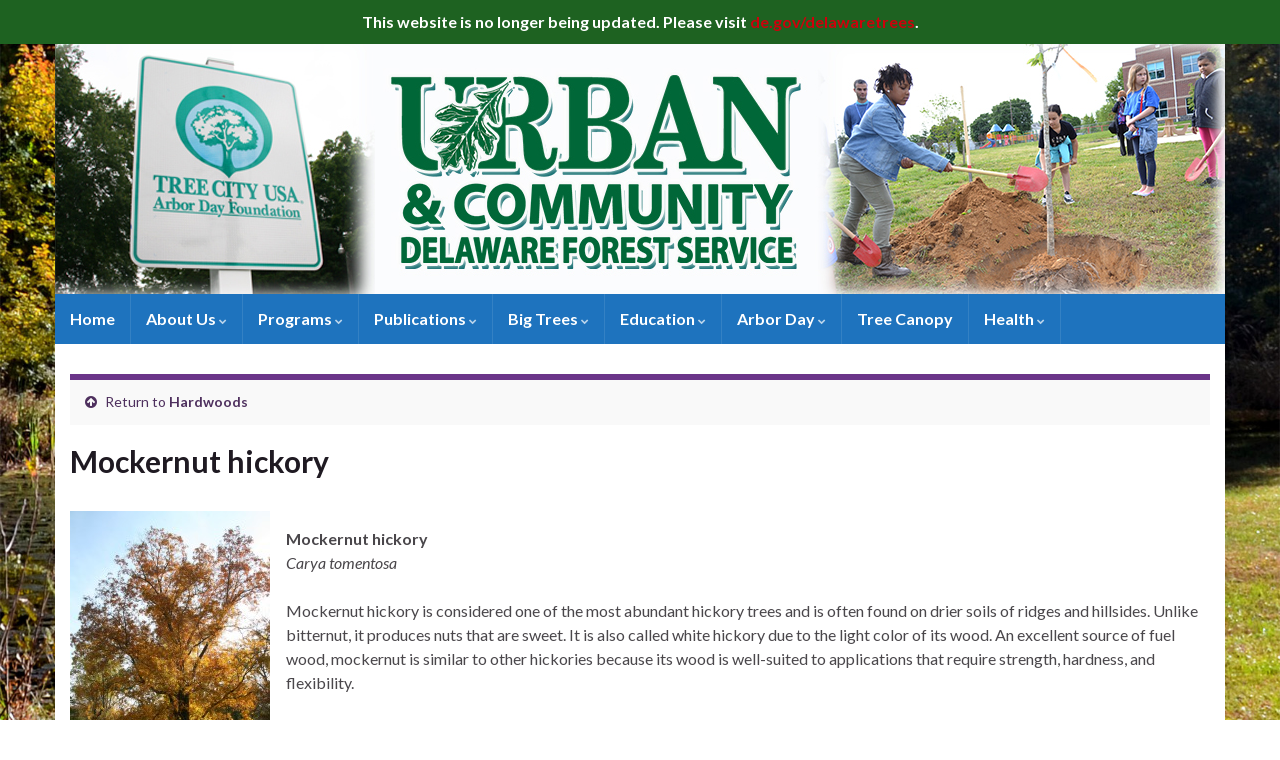

--- FILE ---
content_type: text/html; charset=UTF-8
request_url: https://delawaretrees.com/bigtrees/hardwoods/mockernut-hickory/
body_size: 11228
content:
<!DOCTYPE html><!--[if IE 7]>
<html class="ie ie7" lang="en-US" prefix="og: http://ogp.me/ns#">
<![endif]-->
<!--[if IE 8]>
<html class="ie ie8" lang="en-US" prefix="og: http://ogp.me/ns#">
<![endif]-->
<!--[if !(IE 7) & !(IE 8)]><!-->
<html lang="en-US" prefix="og: http://ogp.me/ns#">
<!--<![endif]-->
    <head>
        <meta charset="UTF-8">
        <meta http-equiv="X-UA-Compatible" content="IE=edge">
        <meta name="viewport" content="width=device-width, initial-scale=1">
        <title>Mockernut hickory &#8211; Delaware Trees</title>
<meta name='robots' content='max-image-preview:large' />
<link rel="alternate" type="application/rss+xml" title="Delaware Trees &raquo; Feed" href="https://delawaretrees.com/feed/" />
<link rel="alternate" type="application/rss+xml" title="Delaware Trees &raquo; Comments Feed" href="https://delawaretrees.com/comments/feed/" />
		<!-- This site uses the Google Analytics by MonsterInsights plugin v9.11.1 - Using Analytics tracking - https://www.monsterinsights.com/ -->
		<!-- Note: MonsterInsights is not currently configured on this site. The site owner needs to authenticate with Google Analytics in the MonsterInsights settings panel. -->
					<!-- No tracking code set -->
				<!-- / Google Analytics by MonsterInsights -->
		<script type="text/javascript">
/* <![CDATA[ */
window._wpemojiSettings = {"baseUrl":"https:\/\/s.w.org\/images\/core\/emoji\/14.0.0\/72x72\/","ext":".png","svgUrl":"https:\/\/s.w.org\/images\/core\/emoji\/14.0.0\/svg\/","svgExt":".svg","source":{"concatemoji":"https:\/\/delawaretrees.com\/blog\/wp-includes\/js\/wp-emoji-release.min.js?ver=6.4.7"}};
/*! This file is auto-generated */
!function(i,n){var o,s,e;function c(e){try{var t={supportTests:e,timestamp:(new Date).valueOf()};sessionStorage.setItem(o,JSON.stringify(t))}catch(e){}}function p(e,t,n){e.clearRect(0,0,e.canvas.width,e.canvas.height),e.fillText(t,0,0);var t=new Uint32Array(e.getImageData(0,0,e.canvas.width,e.canvas.height).data),r=(e.clearRect(0,0,e.canvas.width,e.canvas.height),e.fillText(n,0,0),new Uint32Array(e.getImageData(0,0,e.canvas.width,e.canvas.height).data));return t.every(function(e,t){return e===r[t]})}function u(e,t,n){switch(t){case"flag":return n(e,"\ud83c\udff3\ufe0f\u200d\u26a7\ufe0f","\ud83c\udff3\ufe0f\u200b\u26a7\ufe0f")?!1:!n(e,"\ud83c\uddfa\ud83c\uddf3","\ud83c\uddfa\u200b\ud83c\uddf3")&&!n(e,"\ud83c\udff4\udb40\udc67\udb40\udc62\udb40\udc65\udb40\udc6e\udb40\udc67\udb40\udc7f","\ud83c\udff4\u200b\udb40\udc67\u200b\udb40\udc62\u200b\udb40\udc65\u200b\udb40\udc6e\u200b\udb40\udc67\u200b\udb40\udc7f");case"emoji":return!n(e,"\ud83e\udef1\ud83c\udffb\u200d\ud83e\udef2\ud83c\udfff","\ud83e\udef1\ud83c\udffb\u200b\ud83e\udef2\ud83c\udfff")}return!1}function f(e,t,n){var r="undefined"!=typeof WorkerGlobalScope&&self instanceof WorkerGlobalScope?new OffscreenCanvas(300,150):i.createElement("canvas"),a=r.getContext("2d",{willReadFrequently:!0}),o=(a.textBaseline="top",a.font="600 32px Arial",{});return e.forEach(function(e){o[e]=t(a,e,n)}),o}function t(e){var t=i.createElement("script");t.src=e,t.defer=!0,i.head.appendChild(t)}"undefined"!=typeof Promise&&(o="wpEmojiSettingsSupports",s=["flag","emoji"],n.supports={everything:!0,everythingExceptFlag:!0},e=new Promise(function(e){i.addEventListener("DOMContentLoaded",e,{once:!0})}),new Promise(function(t){var n=function(){try{var e=JSON.parse(sessionStorage.getItem(o));if("object"==typeof e&&"number"==typeof e.timestamp&&(new Date).valueOf()<e.timestamp+604800&&"object"==typeof e.supportTests)return e.supportTests}catch(e){}return null}();if(!n){if("undefined"!=typeof Worker&&"undefined"!=typeof OffscreenCanvas&&"undefined"!=typeof URL&&URL.createObjectURL&&"undefined"!=typeof Blob)try{var e="postMessage("+f.toString()+"("+[JSON.stringify(s),u.toString(),p.toString()].join(",")+"));",r=new Blob([e],{type:"text/javascript"}),a=new Worker(URL.createObjectURL(r),{name:"wpTestEmojiSupports"});return void(a.onmessage=function(e){c(n=e.data),a.terminate(),t(n)})}catch(e){}c(n=f(s,u,p))}t(n)}).then(function(e){for(var t in e)n.supports[t]=e[t],n.supports.everything=n.supports.everything&&n.supports[t],"flag"!==t&&(n.supports.everythingExceptFlag=n.supports.everythingExceptFlag&&n.supports[t]);n.supports.everythingExceptFlag=n.supports.everythingExceptFlag&&!n.supports.flag,n.DOMReady=!1,n.readyCallback=function(){n.DOMReady=!0}}).then(function(){return e}).then(function(){var e;n.supports.everything||(n.readyCallback(),(e=n.source||{}).concatemoji?t(e.concatemoji):e.wpemoji&&e.twemoji&&(t(e.twemoji),t(e.wpemoji)))}))}((window,document),window._wpemojiSettings);
/* ]]> */
</script>
<style id='wp-emoji-styles-inline-css' type='text/css'>

	img.wp-smiley, img.emoji {
		display: inline !important;
		border: none !important;
		box-shadow: none !important;
		height: 1em !important;
		width: 1em !important;
		margin: 0 0.07em !important;
		vertical-align: -0.1em !important;
		background: none !important;
		padding: 0 !important;
	}
</style>
<link rel='stylesheet' id='wp-block-library-css' href='https://delawaretrees.com/blog/wp-includes/css/dist/block-library/style.min.css?ver=6.4.7' type='text/css' media='all' />
<style id='classic-theme-styles-inline-css' type='text/css'>
/*! This file is auto-generated */
.wp-block-button__link{color:#fff;background-color:#32373c;border-radius:9999px;box-shadow:none;text-decoration:none;padding:calc(.667em + 2px) calc(1.333em + 2px);font-size:1.125em}.wp-block-file__button{background:#32373c;color:#fff;text-decoration:none}
</style>
<style id='global-styles-inline-css' type='text/css'>
body{--wp--preset--color--black: #000000;--wp--preset--color--cyan-bluish-gray: #abb8c3;--wp--preset--color--white: #ffffff;--wp--preset--color--pale-pink: #f78da7;--wp--preset--color--vivid-red: #cf2e2e;--wp--preset--color--luminous-vivid-orange: #ff6900;--wp--preset--color--luminous-vivid-amber: #fcb900;--wp--preset--color--light-green-cyan: #7bdcb5;--wp--preset--color--vivid-green-cyan: #00d084;--wp--preset--color--pale-cyan-blue: #8ed1fc;--wp--preset--color--vivid-cyan-blue: #0693e3;--wp--preset--color--vivid-purple: #9b51e0;--wp--preset--gradient--vivid-cyan-blue-to-vivid-purple: linear-gradient(135deg,rgba(6,147,227,1) 0%,rgb(155,81,224) 100%);--wp--preset--gradient--light-green-cyan-to-vivid-green-cyan: linear-gradient(135deg,rgb(122,220,180) 0%,rgb(0,208,130) 100%);--wp--preset--gradient--luminous-vivid-amber-to-luminous-vivid-orange: linear-gradient(135deg,rgba(252,185,0,1) 0%,rgba(255,105,0,1) 100%);--wp--preset--gradient--luminous-vivid-orange-to-vivid-red: linear-gradient(135deg,rgba(255,105,0,1) 0%,rgb(207,46,46) 100%);--wp--preset--gradient--very-light-gray-to-cyan-bluish-gray: linear-gradient(135deg,rgb(238,238,238) 0%,rgb(169,184,195) 100%);--wp--preset--gradient--cool-to-warm-spectrum: linear-gradient(135deg,rgb(74,234,220) 0%,rgb(151,120,209) 20%,rgb(207,42,186) 40%,rgb(238,44,130) 60%,rgb(251,105,98) 80%,rgb(254,248,76) 100%);--wp--preset--gradient--blush-light-purple: linear-gradient(135deg,rgb(255,206,236) 0%,rgb(152,150,240) 100%);--wp--preset--gradient--blush-bordeaux: linear-gradient(135deg,rgb(254,205,165) 0%,rgb(254,45,45) 50%,rgb(107,0,62) 100%);--wp--preset--gradient--luminous-dusk: linear-gradient(135deg,rgb(255,203,112) 0%,rgb(199,81,192) 50%,rgb(65,88,208) 100%);--wp--preset--gradient--pale-ocean: linear-gradient(135deg,rgb(255,245,203) 0%,rgb(182,227,212) 50%,rgb(51,167,181) 100%);--wp--preset--gradient--electric-grass: linear-gradient(135deg,rgb(202,248,128) 0%,rgb(113,206,126) 100%);--wp--preset--gradient--midnight: linear-gradient(135deg,rgb(2,3,129) 0%,rgb(40,116,252) 100%);--wp--preset--font-size--small: 14px;--wp--preset--font-size--medium: 20px;--wp--preset--font-size--large: 20px;--wp--preset--font-size--x-large: 42px;--wp--preset--font-size--tiny: 10px;--wp--preset--font-size--regular: 16px;--wp--preset--font-size--larger: 26px;--wp--preset--spacing--20: 0.44rem;--wp--preset--spacing--30: 0.67rem;--wp--preset--spacing--40: 1rem;--wp--preset--spacing--50: 1.5rem;--wp--preset--spacing--60: 2.25rem;--wp--preset--spacing--70: 3.38rem;--wp--preset--spacing--80: 5.06rem;--wp--preset--shadow--natural: 6px 6px 9px rgba(0, 0, 0, 0.2);--wp--preset--shadow--deep: 12px 12px 50px rgba(0, 0, 0, 0.4);--wp--preset--shadow--sharp: 6px 6px 0px rgba(0, 0, 0, 0.2);--wp--preset--shadow--outlined: 6px 6px 0px -3px rgba(255, 255, 255, 1), 6px 6px rgba(0, 0, 0, 1);--wp--preset--shadow--crisp: 6px 6px 0px rgba(0, 0, 0, 1);}:where(.is-layout-flex){gap: 0.5em;}:where(.is-layout-grid){gap: 0.5em;}body .is-layout-flow > .alignleft{float: left;margin-inline-start: 0;margin-inline-end: 2em;}body .is-layout-flow > .alignright{float: right;margin-inline-start: 2em;margin-inline-end: 0;}body .is-layout-flow > .aligncenter{margin-left: auto !important;margin-right: auto !important;}body .is-layout-constrained > .alignleft{float: left;margin-inline-start: 0;margin-inline-end: 2em;}body .is-layout-constrained > .alignright{float: right;margin-inline-start: 2em;margin-inline-end: 0;}body .is-layout-constrained > .aligncenter{margin-left: auto !important;margin-right: auto !important;}body .is-layout-constrained > :where(:not(.alignleft):not(.alignright):not(.alignfull)){max-width: var(--wp--style--global--content-size);margin-left: auto !important;margin-right: auto !important;}body .is-layout-constrained > .alignwide{max-width: var(--wp--style--global--wide-size);}body .is-layout-flex{display: flex;}body .is-layout-flex{flex-wrap: wrap;align-items: center;}body .is-layout-flex > *{margin: 0;}body .is-layout-grid{display: grid;}body .is-layout-grid > *{margin: 0;}:where(.wp-block-columns.is-layout-flex){gap: 2em;}:where(.wp-block-columns.is-layout-grid){gap: 2em;}:where(.wp-block-post-template.is-layout-flex){gap: 1.25em;}:where(.wp-block-post-template.is-layout-grid){gap: 1.25em;}.has-black-color{color: var(--wp--preset--color--black) !important;}.has-cyan-bluish-gray-color{color: var(--wp--preset--color--cyan-bluish-gray) !important;}.has-white-color{color: var(--wp--preset--color--white) !important;}.has-pale-pink-color{color: var(--wp--preset--color--pale-pink) !important;}.has-vivid-red-color{color: var(--wp--preset--color--vivid-red) !important;}.has-luminous-vivid-orange-color{color: var(--wp--preset--color--luminous-vivid-orange) !important;}.has-luminous-vivid-amber-color{color: var(--wp--preset--color--luminous-vivid-amber) !important;}.has-light-green-cyan-color{color: var(--wp--preset--color--light-green-cyan) !important;}.has-vivid-green-cyan-color{color: var(--wp--preset--color--vivid-green-cyan) !important;}.has-pale-cyan-blue-color{color: var(--wp--preset--color--pale-cyan-blue) !important;}.has-vivid-cyan-blue-color{color: var(--wp--preset--color--vivid-cyan-blue) !important;}.has-vivid-purple-color{color: var(--wp--preset--color--vivid-purple) !important;}.has-black-background-color{background-color: var(--wp--preset--color--black) !important;}.has-cyan-bluish-gray-background-color{background-color: var(--wp--preset--color--cyan-bluish-gray) !important;}.has-white-background-color{background-color: var(--wp--preset--color--white) !important;}.has-pale-pink-background-color{background-color: var(--wp--preset--color--pale-pink) !important;}.has-vivid-red-background-color{background-color: var(--wp--preset--color--vivid-red) !important;}.has-luminous-vivid-orange-background-color{background-color: var(--wp--preset--color--luminous-vivid-orange) !important;}.has-luminous-vivid-amber-background-color{background-color: var(--wp--preset--color--luminous-vivid-amber) !important;}.has-light-green-cyan-background-color{background-color: var(--wp--preset--color--light-green-cyan) !important;}.has-vivid-green-cyan-background-color{background-color: var(--wp--preset--color--vivid-green-cyan) !important;}.has-pale-cyan-blue-background-color{background-color: var(--wp--preset--color--pale-cyan-blue) !important;}.has-vivid-cyan-blue-background-color{background-color: var(--wp--preset--color--vivid-cyan-blue) !important;}.has-vivid-purple-background-color{background-color: var(--wp--preset--color--vivid-purple) !important;}.has-black-border-color{border-color: var(--wp--preset--color--black) !important;}.has-cyan-bluish-gray-border-color{border-color: var(--wp--preset--color--cyan-bluish-gray) !important;}.has-white-border-color{border-color: var(--wp--preset--color--white) !important;}.has-pale-pink-border-color{border-color: var(--wp--preset--color--pale-pink) !important;}.has-vivid-red-border-color{border-color: var(--wp--preset--color--vivid-red) !important;}.has-luminous-vivid-orange-border-color{border-color: var(--wp--preset--color--luminous-vivid-orange) !important;}.has-luminous-vivid-amber-border-color{border-color: var(--wp--preset--color--luminous-vivid-amber) !important;}.has-light-green-cyan-border-color{border-color: var(--wp--preset--color--light-green-cyan) !important;}.has-vivid-green-cyan-border-color{border-color: var(--wp--preset--color--vivid-green-cyan) !important;}.has-pale-cyan-blue-border-color{border-color: var(--wp--preset--color--pale-cyan-blue) !important;}.has-vivid-cyan-blue-border-color{border-color: var(--wp--preset--color--vivid-cyan-blue) !important;}.has-vivid-purple-border-color{border-color: var(--wp--preset--color--vivid-purple) !important;}.has-vivid-cyan-blue-to-vivid-purple-gradient-background{background: var(--wp--preset--gradient--vivid-cyan-blue-to-vivid-purple) !important;}.has-light-green-cyan-to-vivid-green-cyan-gradient-background{background: var(--wp--preset--gradient--light-green-cyan-to-vivid-green-cyan) !important;}.has-luminous-vivid-amber-to-luminous-vivid-orange-gradient-background{background: var(--wp--preset--gradient--luminous-vivid-amber-to-luminous-vivid-orange) !important;}.has-luminous-vivid-orange-to-vivid-red-gradient-background{background: var(--wp--preset--gradient--luminous-vivid-orange-to-vivid-red) !important;}.has-very-light-gray-to-cyan-bluish-gray-gradient-background{background: var(--wp--preset--gradient--very-light-gray-to-cyan-bluish-gray) !important;}.has-cool-to-warm-spectrum-gradient-background{background: var(--wp--preset--gradient--cool-to-warm-spectrum) !important;}.has-blush-light-purple-gradient-background{background: var(--wp--preset--gradient--blush-light-purple) !important;}.has-blush-bordeaux-gradient-background{background: var(--wp--preset--gradient--blush-bordeaux) !important;}.has-luminous-dusk-gradient-background{background: var(--wp--preset--gradient--luminous-dusk) !important;}.has-pale-ocean-gradient-background{background: var(--wp--preset--gradient--pale-ocean) !important;}.has-electric-grass-gradient-background{background: var(--wp--preset--gradient--electric-grass) !important;}.has-midnight-gradient-background{background: var(--wp--preset--gradient--midnight) !important;}.has-small-font-size{font-size: var(--wp--preset--font-size--small) !important;}.has-medium-font-size{font-size: var(--wp--preset--font-size--medium) !important;}.has-large-font-size{font-size: var(--wp--preset--font-size--large) !important;}.has-x-large-font-size{font-size: var(--wp--preset--font-size--x-large) !important;}
.wp-block-navigation a:where(:not(.wp-element-button)){color: inherit;}
:where(.wp-block-post-template.is-layout-flex){gap: 1.25em;}:where(.wp-block-post-template.is-layout-grid){gap: 1.25em;}
:where(.wp-block-columns.is-layout-flex){gap: 2em;}:where(.wp-block-columns.is-layout-grid){gap: 2em;}
.wp-block-pullquote{font-size: 1.5em;line-height: 1.6;}
</style>
<link rel='stylesheet' id='dcjq-mega-menu-css' href='https://delawaretrees.com/blog/wp-content/plugins/jquery-mega-menu/css/dcjq-mega-menu.css?ver=6.4.7' type='text/css' media='all' />
<link rel='stylesheet' id='meteor-slides-css' href='https://delawaretrees.com/blog/wp-content/plugins/meteor-slides/css/meteor-slides.css?ver=1.0' type='text/css' media='all' />
<link rel='stylesheet' id='simple-banner-style-css' href='https://delawaretrees.com/blog/wp-content/plugins/simple-banner/simple-banner.css?ver=2.16.0' type='text/css' media='all' />
<link rel='stylesheet' id='bootstrap-css' href='https://delawaretrees.com/blog/wp-content/themes/graphene/bootstrap/css/bootstrap.min.css?ver=6.4.7' type='text/css' media='all' />
<link rel='stylesheet' id='font-awesome-css' href='https://delawaretrees.com/blog/wp-content/themes/graphene/fonts/font-awesome/css/font-awesome.min.css?ver=6.4.7' type='text/css' media='all' />
<link rel='stylesheet' id='graphene-css' href='https://delawaretrees.com/blog/wp-content/themes/graphene/style.css?ver=2.8.6' type='text/css' media='screen' />
<link rel='stylesheet' id='graphene-responsive-css' href='https://delawaretrees.com/blog/wp-content/themes/graphene/responsive.css?ver=2.8.6' type='text/css' media='all' />
<link rel='stylesheet' id='graphene-blocks-css' href='https://delawaretrees.com/blog/wp-content/themes/graphene/blocks.css?ver=2.8.6' type='text/css' media='all' />
<script type="text/javascript" src="https://delawaretrees.com/blog/wp-includes/js/jquery/jquery.min.js?ver=3.7.1" id="jquery-core-js"></script>
<script type="text/javascript" src="https://delawaretrees.com/blog/wp-includes/js/jquery/jquery-migrate.min.js?ver=3.4.1" id="jquery-migrate-js"></script>
<script type="text/javascript" src="https://delawaretrees.com/blog/wp-content/plugins/jquery-mega-menu/js/jquery.dcmegamenu.1.3.4.min.js?ver=6.4.7" id="dcjqmegamenu-js"></script>
<script type="text/javascript" src="https://delawaretrees.com/blog/wp-content/plugins/meteor-slides/js/jquery.cycle.all.js?ver=6.4.7" id="jquery-cycle-js"></script>
<script type="text/javascript" src="https://delawaretrees.com/blog/wp-content/plugins/meteor-slides/js/jquery.metadata.v2.js?ver=6.4.7" id="jquery-metadata-js"></script>
<script type="text/javascript" src="https://delawaretrees.com/blog/wp-content/plugins/meteor-slides/js/jquery.touchwipe.1.1.1.js?ver=6.4.7" id="jquery-touchwipe-js"></script>
<script type="text/javascript" id="meteorslides-script-js-extra">
/* <![CDATA[ */
var meteorslidessettings = {"meteorslideshowspeed":"1000","meteorslideshowduration":"3000","meteorslideshowheight":"500","meteorslideshowwidth":"800","meteorslideshowtransition":"fade"};
/* ]]> */
</script>
<script type="text/javascript" src="https://delawaretrees.com/blog/wp-content/plugins/meteor-slides/js/slideshow.js?ver=6.4.7" id="meteorslides-script-js"></script>
<script type="text/javascript" id="simple-banner-script-js-before">
/* <![CDATA[ */
const simpleBannerScriptParams = {"version":"2.16.0","hide_simple_banner":"no","simple_banner_prepend_element":"body","simple_banner_position":"","header_margin":"","header_padding":"","simple_banner_z_index":"","simple_banner_text":"This website is no longer being updated. Please visit <a href=\"https:\/\/de.gov\/delawaretrees\">de.gov\/delawaretrees<\/a>.","pro_version_enabled":"","disabled_on_current_page":false,"debug_mode":"","id":1897,"disabled_pages_array":[],"is_current_page_a_post":false,"disabled_on_posts":"","simple_banner_font_size":"","simple_banner_color":"#1e6221","simple_banner_text_color":"","simple_banner_link_color":"#ce000c","simple_banner_close_color":"","simple_banner_custom_css":"","simple_banner_scrolling_custom_css":"","simple_banner_text_custom_css":"","simple_banner_button_css":"","site_custom_css":"","keep_site_custom_css":"","site_custom_js":"","keep_site_custom_js":"","wp_body_open_enabled":"","wp_body_open":true,"close_button_enabled":"","close_button_expiration":"","close_button_cookie_set":false,"current_date":{"date":"2026-01-22 20:49:41.776782","timezone_type":3,"timezone":"UTC"},"start_date":{"date":"2026-01-22 20:49:41.776799","timezone_type":3,"timezone":"UTC"},"end_date":{"date":"2026-01-22 20:49:41.776808","timezone_type":3,"timezone":"UTC"},"simple_banner_start_after_date":"","simple_banner_remove_after_date":"","simple_banner_insert_inside_element":""}
/* ]]> */
</script>
<script type="text/javascript" src="https://delawaretrees.com/blog/wp-content/plugins/simple-banner/simple-banner.js?ver=2.16.0" id="simple-banner-script-js"></script>
<script type="text/javascript" src="https://delawaretrees.com/blog/wp-content/themes/graphene/bootstrap/js/bootstrap.min.js?ver=2.8.6" id="bootstrap-js"></script>
<script type="text/javascript" src="https://delawaretrees.com/blog/wp-content/themes/graphene/js/bootstrap-hover-dropdown/bootstrap-hover-dropdown.min.js?ver=2.8.6" id="bootstrap-hover-dropdown-js"></script>
<script type="text/javascript" src="https://delawaretrees.com/blog/wp-content/themes/graphene/js/bootstrap-submenu/bootstrap-submenu.min.js?ver=2.8.6" id="bootstrap-submenu-js"></script>
<script type="text/javascript" src="https://delawaretrees.com/blog/wp-content/themes/graphene/js/jquery.infinitescroll.min.js?ver=2.8.6" id="infinite-scroll-js"></script>
<script type="text/javascript" id="graphene-js-extra">
/* <![CDATA[ */
var grapheneJS = {"siteurl":"https:\/\/delawaretrees.com","ajaxurl":"https:\/\/delawaretrees.com\/blog\/wp-admin\/admin-ajax.php","templateUrl":"https:\/\/delawaretrees.com\/blog\/wp-content\/themes\/graphene","isSingular":"1","enableStickyMenu":"","shouldShowComments":"1","commentsOrder":"newest","sliderDisable":"1","sliderInterval":"7000","infScrollBtnLbl":"Load more","infScrollOn":"","infScrollCommentsOn":"","totalPosts":"1","postsPerPage":"1","isPageNavi":"","infScrollMsgText":"Fetching window.grapheneInfScrollItemsPerPage of window.grapheneInfScrollItemsLeft items left ...","infScrollMsgTextPlural":"Fetching window.grapheneInfScrollItemsPerPage of window.grapheneInfScrollItemsLeft item left ...","infScrollFinishedText":"All loaded!","commentsPerPage":"50","totalComments":"0","infScrollCommentsMsg":"Fetching window.grapheneInfScrollCommentsPerPage of window.grapheneInfScrollCommentsLeft comments left ...","infScrollCommentsMsgPlural":"Fetching window.grapheneInfScrollCommentsPerPage of window.grapheneInfScrollCommentsLeft comments left ...","infScrollCommentsFinishedMsg":"All comments loaded!","disableLiveSearch":"1","txtNoResult":"No result found.","isMasonry":""};
/* ]]> */
</script>
<script type="text/javascript" src="https://delawaretrees.com/blog/wp-content/themes/graphene/js/graphene.js?ver=2.8.6" id="graphene-js"></script>
<link rel="https://api.w.org/" href="https://delawaretrees.com/wp-json/" /><link rel="alternate" type="application/json" href="https://delawaretrees.com/wp-json/wp/v2/pages/1897" /><link rel="EditURI" type="application/rsd+xml" title="RSD" href="https://delawaretrees.com/blog/xmlrpc.php?rsd" />
<meta name="generator" content="WordPress 6.4.7" />
<link rel="canonical" href="https://delawaretrees.com/bigtrees/hardwoods/mockernut-hickory/" />
<link rel='shortlink' href='https://delawaretrees.com/?p=1897' />
<link rel="alternate" type="application/json+oembed" href="https://delawaretrees.com/wp-json/oembed/1.0/embed?url=https%3A%2F%2Fdelawaretrees.com%2Fbigtrees%2Fhardwoods%2Fmockernut-hickory%2F" />
<link rel="alternate" type="text/xml+oembed" href="https://delawaretrees.com/wp-json/oembed/1.0/embed?url=https%3A%2F%2Fdelawaretrees.com%2Fbigtrees%2Fhardwoods%2Fmockernut-hickory%2F&#038;format=xml" />
<style type="text/css">
    .calnk a:hover {
        background-position:0 0;
        text-decoration:none;  
        color:#000000;
        border-bottom:1px dotted #000000;
     }
    .calnk a:visited {
        text-decoration:none;
        color:#000000;
        border-bottom:1px dotted #000000;
    }
    .calnk a {
        text-decoration:none; 
        color:#000000; 
        border-bottom:1px dotted #000000;
    }
    .calnk a span { 
        display:none; 
    }
    .calnk a:hover span {
        color:#333333; 
        background:#F6F79B; 
        display:block;
        position:absolute; 
        margin-top:1px; 
        padding:5px; 
        width:150px; 
        z-index:100;
        line-height:1.2em;
    }
    .calendar-table {
        border:0 !important;
        width:100% !important;
        border-collapse:separate !important;
        border-spacing:2px !important;
    }
    .calendar-heading {
        height:25px;
        text-align:center;
        background-color:#E4EBE3;
    }
    .calendar-next {
        width:20%;
        text-align:center;
        border:none;
    }
    .calendar-prev {
        width:20%;
        text-align:center;
        border:none;
    }
    .calendar-month {
        width:60%;
        text-align:center;
        font-weight:bold;
        border:none;
    }
    .normal-day-heading {
        text-align:center;
        width:25px;
        height:25px;
        font-size:0.8em;
        border:1px solid #DFE6DE;
        background-color:#EBF2EA;
    }
    .weekend-heading {
        text-align:center;
        width:25px;
        height:25px;
        font-size:0.8em;
        border:1px solid #DFE6DE;
        background-color:#EBF2EA;
        color:#FF0000;
    }
    .day-with-date {
        vertical-align:text-top;
        text-align:center;
        width:60px;
        height:60px;
        border:1px solid #DFE6DE;
    }
    .no-events {

    }
    .day-without-date {
        width:60px;
        height:60px;
        border:1px solid #E9F0E8;
    }
    span.weekend {
        color:#FF0000;
    }
    .current-day {
        vertical-align:text-top;
        text-align:center;
        width:60px;
        height:60px;
        border:1px solid #BFBFBF;
        background-color:#E4EBE3;
    }
    span.event {
        font-size:0.75em;
    }
    .kjo-link {
        font-size:0.75em;
        text-align:center;
    }
    .calendar-date-switcher {
        height:25px;
        text-align:center;
        border:1px solid #D6DED5;
        background-color:#E4EBE3;
    }
    .calendar-date-switcher form {
        margin:2px;
    }
    .calendar-date-switcher input {
        border:1px #D6DED5 solid;
        margin:0;
    }
    .calendar-date-switcher input[type=submit] {
        padding:3px 10px;
    }
    .calendar-date-switcher select {
        border:1px #D6DED5 solid;
        margin:0;
    }
    .calnk a:hover span span.event-title {
        padding:0;
        text-align:center;
        font-weight:bold;
        font-size:1.2em;
        margin-left:0px;
    }
    .calnk a:hover span span.event-title-break {
        width:96%;
        text-align:center;
        height:1px;
        margin-top:5px;
        margin-right:2%;
        padding:0;
        background-color:#000000;
        margin-left:0px;
    }
    .calnk a:hover span span.event-content-break {
        width:96%;
        text-align:center;
        height:1px;
        margin-top:5px;
        margin-right:2%;
        padding:0;
        background-color:#000000;
        margin-left:1px;
    }
    .page-upcoming-events {
        font-size:80%;
    }
    .page-todays-events {
        font-size:80%;
    }
    .calendar-table table,tbody,tr,td {
        margin:0 !important;
        padding:0 !important;
    }
    table.calendar-table {
        margin-bottom:5px !important;
    }
    .cat-key {
        width:100%;
        margin-top:30px;
        padding:5px;
        border:0 !important;
    }
    .cal-separate {
       border:0 !important;
       margin-top:10px;
    }
    table.cat-key {
       margin-top:5px !important;
       border:1px solid #DFE6DE !important;
       border-collapse:separate !important;
       border-spacing:4px !important;
       margin-left:2px !important;
       width:99.5% !important;
       margin-bottom:5px !important;
    }
    .minical-day {
       background-color:#F6F79B;
    }
    .cat-key td {
       border:0 !important;
    }
</style>
          <style>
          .has-post-thumbnail img.wp-post-image, 
          .attachment-twentyseventeen-featured-image.wp-post-image { display: none !important; }          
          </style><style type="text/css">.simple-banner{background:#1e6221;}</style><style type="text/css">.simple-banner .simple-banner-text{color: #ffffff;}</style><style type="text/css">.simple-banner .simple-banner-text a{color:#ce000c;}</style><style type="text/css">.simple-banner{z-index: 99999;}</style><style id="simple-banner-site-custom-css-dummy" type="text/css"></style><script id="simple-banner-site-custom-js-dummy" type="text/javascript"></script>		<script>
		   WebFontConfig = {
		      google: { 
		      	families: ["Lato:400,400i,700,700i&display=swap"]		      }
		   };

		   (function(d) {
		      var wf = d.createElement('script'), s = d.scripts[0];
		      wf.src = 'https://ajax.googleapis.com/ajax/libs/webfont/1.6.26/webfont.js';
		      wf.async = true;
		      s.parentNode.insertBefore(wf, s);
		   })(document);
		</script>
	<style type="text/css">
.navbar {background: #1e73be} @media only screen and (max-width: 768px){ #mega-menu-wrap-Header-Menu .mega-menu-toggle + #mega-menu-Header-Menu {background: #1e73be} }.navbar #header-menu-wrap .nav li:focus, .navbar #header-menu-wrap .nav li:hover, .navbar #header-menu-wrap .nav li.current-menu-item, .navbar #header-menu-wrap .nav li.current-menu-ancestor, .navbar #header-menu-wrap .dropdown-menu li, .navbar #header-menu-wrap .dropdown-menu > li > a:focus, .navbar #header-menu-wrap .dropdown-menu > li > a:hover, .navbar #header-menu-wrap .dropdown-menu > .active > a, .navbar #header-menu-wrap .dropdown-menu > .active > a:focus, .navbar #header-menu-wrap .dropdown-menu > .active > a:hover, .navbar #header-menu-wrap .navbar-nav>.open>a, .navbar #header-menu-wrap .navbar-nav>.open>a:focus, .navbar #header-menu-wrap .navbar-nav>.open>a:hover, .navbar .navbar-nav>.active>a, .navbar .navbar-nav>.active>a:focus, .navbar .navbar-nav>.active>a:hover, #header-menu-wrap #mega-menu-wrap-Header-Menu #mega-menu-Header-Menu li.mega-current-menu-item, #header-menu-wrap #mega-menu-wrap-Header-Menu #mega-menu-Header-Menu > li.mega-menu-item > a.mega-menu-link:hover, #header-menu-wrap #mega-menu-wrap-Header-Menu #mega-menu-Header-Menu > li.mega-toggle-on > a.mega-menu-link, #header-menu-wrap #mega-menu-wrap-Header-Menu #mega-menu-Header-Menu > li.mega-current-menu-item > a.mega-menu-link {background: #1e73be}.navbar #header-menu-wrap .nav ul li a, .navbar #header-menu-wrap .nav ul li a {color: #ffffff}.header_title, .header_title a, .header_title a:visited, .header_title a:hover, .header_desc {color:#blank}.carousel, .carousel .item{height:400px}@media (max-width: 991px) {.carousel, .carousel .item{height:250px}}
</style>
		<script type="application/ld+json">{"@context":"http:\/\/schema.org","@type":"WebPage","mainEntityOfPage":"https:\/\/delawaretrees.com\/bigtrees\/hardwoods\/mockernut-hickory\/","publisher":{"@type":"Organization","name":"Delaware Trees"},"headline":"Mockernut hickory","datePublished":"2013-12-04T20:56:38+00:00","dateModified":"2023-08-04T12:58:00+00:00","description":"Mockernut hickory Mockernut hickoryCarya tomentosa Mockernut hickory is considered one of the most abundant hickory trees and is often found on drier soils of ridges and hillsides. Unlike bitternut, it produces nuts that are sweet. It is also called white hickory due to the light color of its wood. An excellent source of fuel wood, ...","author":{"@type":"Person","name":"DelTrees"},"image":["https:\/\/delawaretrees.com\/blog\/wp-content\/uploads\/2013\/12\/Mockernut-hickory.jpg"]}</script>
	<style type="text/css" media="all">
/* <![CDATA[ */
@import url("https://delawaretrees.com/blog/wp-content/plugins/wp-table-reloaded/css/plugin.css?ver=1.9.4");
@import url("https://delawaretrees.com/blog/wp-content/plugins/wp-table-reloaded/css/datatables.css?ver=1.9.4");
/* ]]> */
</style><style type="text/css" id="custom-background-css">
body.custom-background { background-color: #ffffff; background-image: url("https://delawaretrees.com/blog/wp-content/uploads/2022/10/Blackbird-Fall-Pond-Photo_reduced.jpg"); background-position: center center; background-size: cover; background-repeat: no-repeat; background-attachment: fixed; }
</style>
	<meta property="og:type" content="article" />
<meta property="og:title" content="Mockernut hickory" />
<meta property="og:url" content="https://delawaretrees.com/bigtrees/hardwoods/mockernut-hickory/" />
<meta property="og:site_name" content="Delaware Trees" />
<meta property="og:description" content="Mockernut hickory Mockernut hickoryCarya tomentosa Mockernut hickory is considered one of the most abundant hickory trees and is often found on drier soils of ridges and hillsides. Unlike bitternut, it produces nuts that are sweet. It is also called white hickory due to the light color of its wood. An excellent source of fuel wood, ..." />
<meta property="og:updated_time" content="2023-08-04T12:58:00+00:00" />
<meta property="article:modified_time" content="2023-08-04T12:58:00+00:00" />
<meta property="article:published_time" content="2013-12-04T20:56:38+00:00" />
<meta property="og:image" content="https://delawaretrees.com/blog/wp-content/uploads/2013/12/Mockernut-hickory.jpg" />
<meta property="og:image:width" content="420" />
<meta property="og:image:height" content="630" />
    </head>
    <body data-rsssl=1 class="page-template-default page page-id-1897 page-child parent-pageid-1296 custom-background wp-embed-responsive layout-boxed one_column singular">
        
        <div class="container boxed-wrapper">
            
            

            <div id="header" class="row">

                <img width="1170" height="250" src="https://delawaretrees.com/blog/wp-content/uploads/2017/11/Web-Banner2.jpg" class="attachment-1170x250 size-1170x250" alt="Web Banner2" title="Web Banner2" decoding="async" fetchpriority="high" srcset="https://delawaretrees.com/blog/wp-content/uploads/2017/11/Web-Banner2.jpg 1170w, https://delawaretrees.com/blog/wp-content/uploads/2017/11/Web-Banner2-300x64.jpg 300w, https://delawaretrees.com/blog/wp-content/uploads/2017/11/Web-Banner2-768x164.jpg 768w, https://delawaretrees.com/blog/wp-content/uploads/2017/11/Web-Banner2-1024x219.jpg 1024w, https://delawaretrees.com/blog/wp-content/uploads/2017/11/Web-Banner2-250x53.jpg 250w" sizes="(max-width: 1170px) 100vw, 1170px" />                
                                                                </div>


                        <nav class="navbar row navbar-inverse">

                <div class="navbar-header align-center">
                		                    <button type="button" class="navbar-toggle collapsed" data-toggle="collapse" data-target="#header-menu-wrap, #secondary-menu-wrap">
	                        <span class="sr-only">Toggle navigation</span>
	                        <span class="icon-bar"></span>
	                        <span class="icon-bar"></span>
	                        <span class="icon-bar"></span>
	                    </button>
                	                    
                    
                                            <p class="header_title mobile-only">
                            <a href="https://delawaretrees.com" title="Go back to the front page">                                Delaware Trees                            </a>                        </p>
                    
                                            
                                    </div>

                                    <div class="collapse navbar-collapse" id="header-menu-wrap">

            			<ul class="nav navbar-nav flip"><li ><a href="https://delawaretrees.com/">Home</a></li><li class="menu-item menu-item-504 menu-item-has-children"><a href="https://delawaretrees.com/about-us/"  class="dropdown-toggle" data-toggle="dropdown" data-submenu="1" data-depth="10" data-hover="dropdown">About Us <i class="fa fa-chevron-down"></i></a><ul class="dropdown-menu"><li class="menu-item menu-item-474"><a href="https://delawaretrees.com/about-us/community-forestry-council/" >Community Forestry Council</a></li><li class="menu-item menu-item-465"><a href="https://delawaretrees.com/about-us/partners/" >Partner Agencies</a></li><li class="menu-item menu-item-3798"><a href="https://delawaretrees.com/about-us/contact-us/" >Contact Us</a></li></ul></li><li class="menu-item menu-item-456 menu-item-has-children"><a href="https://delawaretrees.com/programs-and-services/"  class="dropdown-toggle" data-toggle="dropdown" data-submenu="1" data-depth="10" data-hover="dropdown">Programs <i class="fa fa-chevron-down"></i></a><ul class="dropdown-menu"><li class="menu-item menu-item-2873 menu-item-has-children dropdown-submenu"><a href="https://delawaretrees.com/programs-and-services/urban-grant-program/" >Urban Grant Program <i class="fa fa-chevron-right"></i></a><ul class="dropdown-menu"><li class="menu-item menu-item-5578"><a href="https://delawaretrees.com/programs-and-services/urban-grant-program/grant-dashboard/" >Grant Dashboard</a></li></ul></li><li class="menu-item menu-item-3689"><a href="https://delawaretrees.com/programs-and-services/chesapeake-bay-tree-planting-grants/" >Chesapeake Bay Tree Planting Grants</a></li><li class="menu-item menu-item-541"><a href="https://delawaretrees.com/programs-and-services/tree-city-usa-delaware/" >Tree City USA</a></li><li class="menu-item menu-item-590"><a href="https://delawaretrees.com/programs-and-services/tree-friendly-community/" >Tree Friendly Community</a></li><li class="menu-item menu-item-617"><a href="https://delawaretrees.com/programs-and-services/tree-campus-us/" >Tree Campus USA</a></li><li class="menu-item menu-item-638"><a href="https://delawaretrees.com/programs-and-services/technical-assistance/" >Technical Assistance</a></li><li class="menu-item menu-item-4208"><a href="https://delawaretrees.com/programs-and-services/tree-line-usa/" >Tree Line USA</a></li></ul></li><li class="menu-item menu-item-3056 menu-item-has-children"><a href="https://delawaretrees.com/publications/"  class="dropdown-toggle" data-toggle="dropdown" data-submenu="1" data-depth="10" data-hover="dropdown">Publications <i class="fa fa-chevron-down"></i></a><ul class="dropdown-menu"><li class="menu-item menu-item-3454"><a href="https://delawaretrees.com/publications/recommended-trees/" >Recommended Trees</a></li><li class="menu-item menu-item-1038"><a href="https://delawaretrees.com/publications/tree-canopy-maps/" >Tree Canopy Maps</a></li><li class="menu-item menu-item-3046"><a href="https://delawaretrees.com/publications/tree-owners-manual/" >Tree Owner&#8217;s Manual</a></li><li class="menu-item menu-item-361"><a href="https://delawaretrees.com/publications/trees-and-ice-storms/" >Trees and Ice Storms</a></li></ul></li><li class="menu-item menu-item-962 menu-item-has-children current-menu-ancestor"><a href="https://delawaretrees.com/bigtrees/"  class="dropdown-toggle" data-toggle="dropdown" data-submenu="1" data-depth="10" data-hover="dropdown">Big Trees <i class="fa fa-chevron-down"></i></a><ul class="dropdown-menu"><li class="menu-item menu-item-1200 menu-item-has-children dropdown-submenu"><a href="https://delawaretrees.com/bigtrees/conifers/" >Conifers <i class="fa fa-chevron-right"></i></a><ul class="dropdown-menu"><li class="menu-item menu-item-968"><a href="https://delawaretrees.com/bigtrees/conifers/atlantic-white-cedar/" >Atlantic white-cedar</a></li><li class="menu-item menu-item-1181"><a href="https://delawaretrees.com/bigtrees/conifers/baldcypress/" >Baldcypress</a></li><li class="menu-item menu-item-1221"><a href="https://delawaretrees.com/bigtrees/conifers/dawn-redwood/" >Dawn-redwood</a></li><li class="menu-item menu-item-1232"><a href="https://delawaretrees.com/bigtrees/conifers/eastern-hemlock/" >Eastern hemlock</a></li><li class="menu-item menu-item-1621"><a href="https://delawaretrees.com/bigtrees/conifers/ginkgo/" >Ginkgo</a></li><li class="menu-item menu-item-1242"><a href="https://delawaretrees.com/bigtrees/conifers/eastern-redcedar/" >Juniper</a></li><li class="menu-item menu-item-1258"><a href="https://delawaretrees.com/bigtrees/conifers/eastern-white-pine/" >Eastern white pine</a></li><li class="menu-item menu-item-1650"><a href="https://delawaretrees.com/bigtrees/conifers/loblolly-pine/" >Loblolly pine</a></li><li class="menu-item menu-item-1763"><a href="https://delawaretrees.com/bigtrees/conifers/pitch-pine/" >Pitch pine</a></li><li class="menu-item menu-item-1770"><a href="https://delawaretrees.com/bigtrees/conifers/shortleaf-pine/" >Shortleaf pine</a></li><li class="menu-item menu-item-1776"><a href="https://delawaretrees.com/bigtrees/conifers/virginia-pine/" >Virginia Pine</a></li></ul></li><li class="menu-item menu-item-1296 menu-item-has-children current-menu-ancestor current-menu-parent dropdown-submenu"><a href="https://delawaretrees.com/bigtrees/hardwoods/" >Hardwoods <i class="fa fa-chevron-right"></i></a><ul class="dropdown-menu"><li class="menu-item menu-item-1331"><a href="https://delawaretrees.com/bigtrees/hardwoods/green-ash/" >Green ash</a></li><li class="menu-item menu-item-1344"><a href="https://delawaretrees.com/bigtrees/hardwoods/white-ash/" >White ash</a></li><li class="menu-item menu-item-1356"><a href="https://delawaretrees.com/bigtrees/hardwoods/american-basswood/" >American basswood</a></li><li class="menu-item menu-item-1430"><a href="https://delawaretrees.com/bigtrees/hardwoods/littleleaf-linden/" >Littleleaf Linden</a></li><li class="menu-item menu-item-1435"><a href="https://delawaretrees.com/bigtrees/hardwoods/american-beech/" >American beech</a></li><li class="menu-item menu-item-1570"><a href="https://delawaretrees.com/bigtrees/hardwoods/european-beech/" >European beech</a></li><li class="menu-item menu-item-1692"><a href="https://delawaretrees.com/bigtrees/hardwoods/river-birch/" >River birch</a></li><li class="menu-item menu-item-1704"><a href="https://delawaretrees.com/bigtrees/hardwoods/blackgum/" >Blackgum</a></li><li class="menu-item menu-item-1781"><a href="https://delawaretrees.com/bigtrees/hardwoods/buckeye/" >Buckeye</a></li><li class="menu-item menu-item-1809"><a href="https://delawaretrees.com/bigtrees/hardwoods/catalpa/" >Catalpa</a></li><li class="menu-item menu-item-1446"><a href="https://delawaretrees.com/bigtrees/hardwoods/black-cherry/" >Black cherry</a></li><li class="menu-item menu-item-1815"><a href="https://delawaretrees.com/bigtrees/hardwoods/sweet-cherry/" >Sweet cherry</a></li><li class="menu-item menu-item-1528"><a href="https://delawaretrees.com/bigtrees/hardwoods/dogwood/" >Dogwood</a></li><li class="menu-item menu-item-1823"><a href="https://delawaretrees.com/bigtrees/hardwoods/american-elm/" >American elm</a></li><li class="menu-item menu-item-1828"><a href="https://delawaretrees.com/bigtrees/hardwoods/slippery-elm/" >Slippery elm</a></li><li class="menu-item menu-item-1833"><a href="https://delawaretrees.com/bigtrees/hardwoods/hackberry/" >Hackberry</a></li><li class="menu-item menu-item-1836"><a href="https://delawaretrees.com/bigtrees/hardwoods/bitternut-hickory/" >Bitternut hickory</a></li><li class="menu-item menu-item-1897 current-menu-item"><a href="https://delawaretrees.com/bigtrees/hardwoods/mockernut-hickory/" >Mockernut hickory</a></li><li class="menu-item menu-item-1900"><a href="https://delawaretrees.com/bigtrees/hardwoods/pignut-hickory/" >Pignut hickory</a></li><li class="menu-item menu-item-1920"><a href="https://delawaretrees.com/bigtrees/hardwoods/pecan/" >Pecan</a></li><li class="menu-item menu-item-1930"><a href="https://delawaretrees.com/bigtrees/hardwoods/sand-hickory/" >Sand hickory</a></li><li class="menu-item menu-item-1614"><a href="https://delawaretrees.com/bigtrees/hardwoods/black-walnut/" >Black walnut</a></li><li class="menu-item menu-item-1938"><a href="https://delawaretrees.com/bigtrees/hardwoods/shagbark-hickory/" >Shagbark hickory</a></li><li class="menu-item menu-item-2046"><a href="https://delawaretrees.com/bigtrees/hardwoods/shellbark-hickory/" >Shellbark hickory</a></li><li class="menu-item menu-item-1543"><a href="https://delawaretrees.com/bigtrees/hardwoods/american-holly/" >American holly</a></li><li class="menu-item menu-item-2052"><a href="https://delawaretrees.com/bigtrees/hardwoods/american-hornbeam/" >American hornbeam</a></li><li class="menu-item menu-item-2057"><a href="https://delawaretrees.com/bigtrees/hardwoods/kentucky-coffeetree/" >Kentucky coffeetree</a></li><li class="menu-item menu-item-2062"><a href="https://delawaretrees.com/bigtrees/hardwoods/black-locust/" >Black locust</a></li><li class="menu-item menu-item-2069"><a href="https://delawaretrees.com/bigtrees/hardwoods/honeylocust/" >Honeylocust</a></li><li class="menu-item menu-item-2074"><a href="https://delawaretrees.com/bigtrees/hardwoods/bigleaf-magnolia/" >Bigleaf magnolia</a></li><li class="menu-item menu-item-2078"><a href="https://delawaretrees.com/bigtrees/hardwoods/cucumber-magnolia/" >Cucumber magnolia</a></li><li class="menu-item menu-item-2084"><a href="https://delawaretrees.com/bigtrees/hardwoods/saucer-magnolia/" >Saucer magnolia</a></li><li class="menu-item menu-item-2087"><a href="https://delawaretrees.com/bigtrees/hardwoods/southern-magnolia/" >Southern magnolia</a></li><li class="menu-item menu-item-1548"><a href="https://delawaretrees.com/bigtrees/hardwoods/sweetbay-magnolia/" >Sweetbay magnolia</a></li><li class="menu-item menu-item-2246"><a href="https://delawaretrees.com/bigtrees/hardwoods/red-maple/" >Red maple</a></li><li class="menu-item menu-item-2249"><a href="https://delawaretrees.com/bigtrees/hardwoods/silver-maple/" >Silver maple</a></li><li class="menu-item menu-item-2099"><a href="https://delawaretrees.com/bigtrees/hardwoods/sugar-maple/" >Sugar maple</a></li><li class="menu-item menu-item-2102"><a href="https://delawaretrees.com/bigtrees/hardwoods/black-oak/" >Black oak</a></li><li class="menu-item menu-item-2269"><a href="https://delawaretrees.com/bigtrees/hardwoods/laurel-oak/" >Laurel oak</a></li><li class="menu-item menu-item-2272"><a href="https://delawaretrees.com/bigtrees/hardwoods/northern-red-oak/" >Northern red oak</a></li><li class="menu-item menu-item-2277"><a href="https://delawaretrees.com/bigtrees/hardwoods/pin-oak/" >Pin oak</a></li><li class="menu-item menu-item-2280"><a href="https://delawaretrees.com/bigtrees/hardwoods/scarlet-oak/" >Scarlet oak</a></li><li class="menu-item menu-item-2283"><a href="https://delawaretrees.com/bigtrees/hardwoods/shingle-oak/" >Shingle oak</a></li><li class="menu-item menu-item-2286"><a href="https://delawaretrees.com/bigtrees/hardwoods/southern-red-oak/" >Southern red oak</a></li><li class="menu-item menu-item-2293"><a href="https://delawaretrees.com/bigtrees/hardwoods/water-oak/" >Water oak</a></li><li class="menu-item menu-item-2297"><a href="https://delawaretrees.com/bigtrees/hardwoods/willow-oak/" >Willow oak</a></li><li class="menu-item menu-item-2300"><a href="https://delawaretrees.com/bigtrees/hardwoods/bur-oak/" >Bur oak</a></li><li class="menu-item menu-item-2306"><a href="https://delawaretrees.com/bigtrees/hardwoods/chestnut-oak/" >Chestnut oak</a></li><li class="menu-item menu-item-2310"><a href="https://delawaretrees.com/bigtrees/hardwoods/overcup-oak/" >Overcup oak</a></li><li class="menu-item menu-item-2313"><a href="https://delawaretrees.com/bigtrees/hardwoods/post-oak/" >Post oak</a></li><li class="menu-item menu-item-2316"><a href="https://delawaretrees.com/bigtrees/hardwoods/swamp-chestnut-oak/" >Swamp chestnut oak</a></li><li class="menu-item menu-item-1595"><a href="https://delawaretrees.com/bigtrees/hardwoods/white-oak/" >White oak</a></li><li class="menu-item menu-item-1299"><a href="https://delawaretrees.com/bigtrees/hardwoods/osage-orange/" >Osage-orange</a></li><li class="menu-item menu-item-1657"><a href="https://delawaretrees.com/bigtrees/hardwoods/paw-paw/" >Paw-paw</a></li><li class="menu-item menu-item-2324"><a href="https://delawaretrees.com/bigtrees/hardwoods/persimmon/" >Persimmon</a></li><li class="menu-item menu-item-2327"><a href="https://delawaretrees.com/bigtrees/hardwoods/eastern-cottonwood/" >Eastern cottonwood</a></li><li class="menu-item menu-item-2330"><a href="https://delawaretrees.com/bigtrees/hardwoods/bigtooth-aspen/" >Bigtooth aspen</a></li><li class="menu-item menu-item-1482"><a href="https://delawaretrees.com/bigtrees/hardwoods/redbud/" >Redbud</a></li><li class="menu-item menu-item-2333"><a href="https://delawaretrees.com/bigtrees/hardwoods/sassafras/" >Sassafras</a></li><li class="menu-item menu-item-2336"><a href="https://delawaretrees.com/bigtrees/hardwoods/sweetgum/" >Sweetgum</a></li><li class="menu-item menu-item-2339"><a href="https://delawaretrees.com/bigtrees/hardwoods/london-planetree/" >London planetree</a></li><li class="menu-item menu-item-1556"><a href="https://delawaretrees.com/bigtrees/hardwoods/sycamore/" >Sycamore</a></li><li class="menu-item menu-item-2344"><a href="https://delawaretrees.com/bigtrees/hardwoods/blackhaw-viburnum/" >Blackhaw viburnum</a></li><li class="menu-item menu-item-2348"><a href="https://delawaretrees.com/bigtrees/hardwoods/black-walnut-2/" >Black walnut</a></li><li class="menu-item menu-item-2351"><a href="https://delawaretrees.com/bigtrees/hardwoods/butternut/" >Butternut</a></li><li class="menu-item menu-item-2354"><a href="https://delawaretrees.com/bigtrees/hardwoods/english-walnut/" >English walnut</a></li><li class="menu-item menu-item-2358"><a href="https://delawaretrees.com/bigtrees/hardwoods/yellow-poplar/" >Yellow-poplar</a></li><li class="menu-item menu-item-2361"><a href="https://delawaretrees.com/bigtrees/hardwoods/zelkova/" >Zelkova</a></li></ul></li><li class="menu-item menu-item-2364"><a href="https://delawaretrees.com/bigtrees/unusual-trees/" >Unusual Trees</a></li></ul></li><li class="menu-item menu-item-1865 menu-item-has-children"><a href="https://delawaretrees.com/education/"  class="dropdown-toggle" data-toggle="dropdown" data-submenu="1" data-depth="10" data-hover="dropdown">Education <i class="fa fa-chevron-down"></i></a><ul class="dropdown-menu"><li class="menu-item menu-item-3774"><a href="https://delawaretrees.com/education/arborist-seminar/" >Annual Arborist Seminar</a></li><li class="menu-item menu-item-1872"><a href="https://delawaretrees.com/education/delaware-land-of-holly/" >Delaware &#8211; &#8220;Land of Holly&#8221;</a></li><li class="menu-item menu-item-2190"><a href="https://delawaretrees.com/education/wood-is-good-for-heating/" >Wood is Good&#8230; For Heat</a></li></ul></li><li class="menu-item menu-item-3244 menu-item-has-children"><a href="https://delawaretrees.com/arbor-day/"  class="dropdown-toggle" data-toggle="dropdown" data-submenu="1" data-depth="10" data-hover="dropdown">Arbor Day <i class="fa fa-chevron-down"></i></a><ul class="dropdown-menu"><li class="menu-item menu-item-2829 menu-item-has-children dropdown-submenu"><a href="https://delawaretrees.com/arbor-day/arbor-day-poster-contest/" >Arbor Day Poster Contest <i class="fa fa-chevron-right"></i></a><ul class="dropdown-menu"><li class="menu-item menu-item-6641"><a href="https://delawaretrees.com/arbor-day/arbor-day-poster-contest/2023-poster-contest/" >2023 Poster Contest</a></li><li class="menu-item menu-item-6591"><a href="https://delawaretrees.com/arbor-day/arbor-day-poster-contest/2022-poster-contest/" >2022 Poster Contest</a></li><li class="menu-item menu-item-6315"><a href="https://delawaretrees.com/arbor-day/arbor-day-poster-contest/2021-poster-contest/" >2021 Poster Contest</a></li><li class="menu-item menu-item-5220"><a href="https://delawaretrees.com/arbor-day/arbor-day-poster-contest/2019-poster-contest/" >2019 Poster Contest</a></li><li class="menu-item menu-item-4728"><a href="https://delawaretrees.com/arbor-day/arbor-day-poster-contest/2018-poster-contest/" >2018 Poster Contest</a></li><li class="menu-item menu-item-4268"><a href="https://delawaretrees.com/arbor-day/arbor-day-poster-contest/2017-poster-contest/" >2017 Poster Contest</a></li><li class="menu-item menu-item-3804"><a href="https://delawaretrees.com/arbor-day/arbor-day-poster-contest/2016-poster-contest/" >2016 Poster Contest</a></li><li class="menu-item menu-item-3058"><a href="https://delawaretrees.com/arbor-day/arbor-day-poster-contest/2015-poster-contest/" >2015 Poster Contest</a></li><li class="menu-item menu-item-2568"><a href="https://delawaretrees.com/arbor-day/arbor-day-poster-contest/2014-poster-contest/" >2014 Poster Contest</a></li><li class="menu-item menu-item-4458"><a href="https://delawaretrees.com/arbor-day/arbor-day-poster-contest/2013-poster-contest/" >2013 Poster Contest</a></li><li class="menu-item menu-item-4452"><a href="https://delawaretrees.com/arbor-day/arbor-day-poster-contest/2012-school-poster-contest/" >2012 Poster Contest</a></li><li class="menu-item menu-item-4449"><a href="https://delawaretrees.com/arbor-day/arbor-day-poster-contest/2011-poster-contest/" >2011 Poster Contest</a></li><li class="menu-item menu-item-4437"><a href="https://delawaretrees.com/arbor-day/arbor-day-poster-contest/2010-poster-contest/" >2010 Poster Contest</a></li><li class="menu-item menu-item-4431"><a href="https://delawaretrees.com/arbor-day/arbor-day-poster-contest/2009-poster-contest/" >2009 Poster Contest</a></li><li class="menu-item menu-item-4423"><a href="https://delawaretrees.com/arbor-day/arbor-day-poster-contest/2008-poster-contest/" >2008 Poster Contest</a></li><li class="menu-item menu-item-4414"><a href="https://delawaretrees.com/arbor-day/arbor-day-poster-contest/2007-poster-contest/" >2007 Poster Contest</a></li></ul></li></ul></li><li class="menu-item menu-item-4338"><a href="https://delawaretrees.com/tree-canopy/" >Tree Canopy</a></li><li class="menu-item menu-item-3450 menu-item-has-children"><a href="https://delawaretrees.com/tree-health/"  class="dropdown-toggle" data-toggle="dropdown" data-submenu="1" data-depth="10" data-hover="dropdown">Health <i class="fa fa-chevron-down"></i></a><ul class="dropdown-menu"><li class="menu-item menu-item-3467 menu-item-has-children dropdown-submenu"><a href="https://delawaretrees.com/tree-health/insects-and-diseases/" >Insects and Diseases <i class="fa fa-chevron-right"></i></a><ul class="dropdown-menu"><li class="menu-item menu-item-3469"><a href="https://delawaretrees.com/tree-health/insects-and-diseases/emerald-ash-borer/" >Emerald Ash Borer</a></li><li class="menu-item menu-item-4603"><a href="https://delawaretrees.com/tree-health/insects-and-diseases/spotted-lanternfly/" >Spotted Lanternfly</a></li><li class="menu-item menu-item-5326"><a href="https://delawaretrees.com/tree-health/insects-and-diseases/thousand-cankers-disease/" >Thousand Cankers Disease</a></li></ul></li></ul></li></ul>                        
            			                        
                                            </div>
                
                                    
                            </nav>

            
            <div id="content" class="clearfix hfeed row">
                
                    
                                        
                    <div id="content-main" class="clearfix content-main col-md-12">
                    
		<div class="post-nav-top parent-return parent-1296 clearfix">
		<p class="col-md-12"><i class="fa fa-arrow-circle-up"></i> Return to <a class="parent-return-link" href="https://delawaretrees.com/bigtrees/hardwoods/">Hardwoods</a></p>
    </div>
    

<div id="post-1897" class="clearfix post post-1897 page type-page status-publish hentry nodate item-wrap">
		
	<div class="entry clearfix">                
		
		        <h1 class="post-title entry-title">
			Mockernut hickory			        </h1>
		
		
				
				<div class="entry-content clearfix">
							
			                        
                        <div class="wp-block-image">
<figure class="alignleft"><a href="https://delawaretrees.com/blog/wp-content/uploads/2013/12/Mockernut-hickory.jpg"><img decoding="async" width="200" height="300" src="https://delawaretrees.com/blog/wp-content/uploads/2013/12/Mockernut-hickory-200x300.jpg" alt="Mockernut hickory" class="wp-image-1898" srcset="https://delawaretrees.com/blog/wp-content/uploads/2013/12/Mockernut-hickory-200x300.jpg 200w, https://delawaretrees.com/blog/wp-content/uploads/2013/12/Mockernut-hickory-682x1024.jpg 682w, https://delawaretrees.com/blog/wp-content/uploads/2013/12/Mockernut-hickory-250x375.jpg 250w" sizes="(max-width: 200px) 100vw, 200px" /></a><figcaption class="wp-element-caption">Mockernut hickory</figcaption></figure></div>


<p><strong>Mockernut hickory</strong><br><em>Carya tomentosa</em></p>



<p>Mockernut hickory is considered one of the most abundant hickory trees and is often found on drier soils of ridges and hillsides. Unlike bitternut, it produces nuts that are sweet. It is also called white hickory due to the light color of its wood. An excellent source of fuel wood, mockernut is similar to other hickories because its wood is well-suited to applications that require strength, hardness, and flexibility.</p>



<p><em>Mockernut hickory leaves are 8 to 12 inches in length with 7 to 9 thin, sharp-pointed, finely-toothed leaflets that are dark-green on top and hairy orange-brown on the underside.</em></p>



<figure class="wp-block-table alignfull"><table><tbody><tr><td><strong>Mockernut hickory &#8211; <em>Carya tomentosa</em></strong></td><td class="has-text-align-center" data-align="center"></td><td class="has-text-align-center" data-align="center"></td><td class="has-text-align-center" data-align="center"></td><td class="has-text-align-center" data-align="center"></td></tr><tr><td><strong>Location</strong></td><td class="has-text-align-center" data-align="center"><strong>Points</strong></td><td class="has-text-align-center" data-align="center"><strong>C.B.H.</strong></td><td class="has-text-align-center" data-align="center"><strong>Height</strong></td><td class="has-text-align-center" data-align="center"><strong>Crown</strong></td></tr><tr><td>Brandywine Park, Wilmington, DE</td><td class="has-text-align-center" data-align="center">247</td><td class="has-text-align-center" data-align="center">123</td><td class="has-text-align-center" data-align="center">108</td><td class="has-text-align-center" data-align="center">63</td></tr><tr><td>101 W Fairways Circle, Smyrna, DE</td><td class="has-text-align-center" data-align="center">220</td><td class="has-text-align-center" data-align="center">103</td><td class="has-text-align-center" data-align="center">99</td><td class="has-text-align-center" data-align="center">70</td></tr><tr><td>Dover Air Force Base, Dover, DE</td><td class="has-text-align-center" data-align="center">215</td><td class="has-text-align-center" data-align="center">87</td><td class="has-text-align-center" data-align="center">113</td><td class="has-text-align-center" data-align="center">60</td></tr></tbody></table></figure>
								</div>
		
			</div>
</div>













            
  

                </div><!-- #content-main -->
        
                
        
    </div><!-- #content -->




<div id="footer" class="row default-footer">
    
        
            
            <div class="copyright-developer">
                                    <div id="copyright">
                        <p>&copy; 2026 Delaware Trees.</p>                    </div>
                
                                    <div id="developer">
                        <p>
                                                        Made with <i class="fa fa-heart"></i> by <a href="https://www.graphene-theme.com/" rel="nofollow">Graphene Themes</a>.                        </p>

                                            </div>
                            </div>

        
                
    </div><!-- #footer -->


</div><!-- #container -->

<div class="simple-banner simple-banner-text" style="display:none !important"></div>		<a href="#" id="back-to-top" title="Back to top"><i class="fa fa-chevron-up"></i></a>
				<script type="text/javascript">
				jQuery(document).ready(function($) {
					jQuery('#dc_jqmegamenu_widget-4-item .menu').dcMegaMenu({
						rowItems: 1,
						subMenuWidth: '',
						speed: 0,
						effect: 'fade',
						event: 'hover'
											});
				});
			</script>
		
						<script type="text/javascript">
				jQuery(document).ready(function($) {
					jQuery('#dc_jqmegamenu_widget-5-item .menu').dcMegaMenu({
						rowItems: 1,
						subMenuWidth: '',
						speed: 0,
						effect: 'fade',
						event: 'hover'
											});
				});
			</script>
		
						<script type="text/javascript">
				jQuery(document).ready(function($) {
					jQuery('#dc_jqmegamenu_widget-6-item .menu').dcMegaMenu({
						rowItems: 1,
						subMenuWidth: '',
						speed: 0,
						effect: 'fade',
						event: 'hover'
											});
				});
			</script>
		
			<script type="text/javascript" src="https://delawaretrees.com/blog/wp-includes/js/comment-reply.min.js?ver=6.4.7" id="comment-reply-js" async="async" data-wp-strategy="async"></script>
</body>
</html>